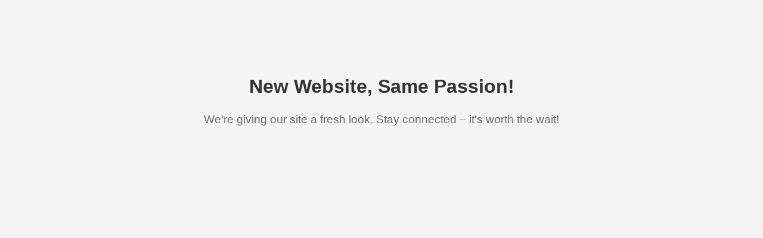

--- FILE ---
content_type: text/html
request_url: https://www.salenow.co.uk/c/clothing/mens-clothing/knitwear
body_size: 588
content:
<!DOCTYPE html>
<html lang="en">
<head>
    <meta charset="UTF-8">
    <meta name="viewport" content="width=device-width, initial-scale=1.0">
    <title>Site under maintanance</title>
    <style>
        body {
            font-family: Arial, sans-serif;
            background-color: #f4f4f4;
            margin: 0;
            padding: 0;
        }
        .container {
            width: 80%;
            margin: 0 auto;
            text-align: center;
            padding-top: 100px;
        }
        h2 {
            color: #333;
            font-size: 2em;
        }
        p {
            color: #666;
            font-size: 1.2em;
        }
    </style>
</head>
<body>
    <div class="container">
        <h2>New Website, Same Passion!</h2>
        <p>We're giving our site a fresh look. Stay connected – it's worth the wait!</p>
    </div>
<script defer src="https://static.cloudflareinsights.com/beacon.min.js/vcd15cbe7772f49c399c6a5babf22c1241717689176015" integrity="sha512-ZpsOmlRQV6y907TI0dKBHq9Md29nnaEIPlkf84rnaERnq6zvWvPUqr2ft8M1aS28oN72PdrCzSjY4U6VaAw1EQ==" data-cf-beacon='{"version":"2024.11.0","token":"5f5e7805dbfc4b8e8faaec9a99e26b57","r":1,"server_timing":{"name":{"cfCacheStatus":true,"cfEdge":true,"cfExtPri":true,"cfL4":true,"cfOrigin":true,"cfSpeedBrain":true},"location_startswith":null}}' crossorigin="anonymous"></script>
</body>
</html>